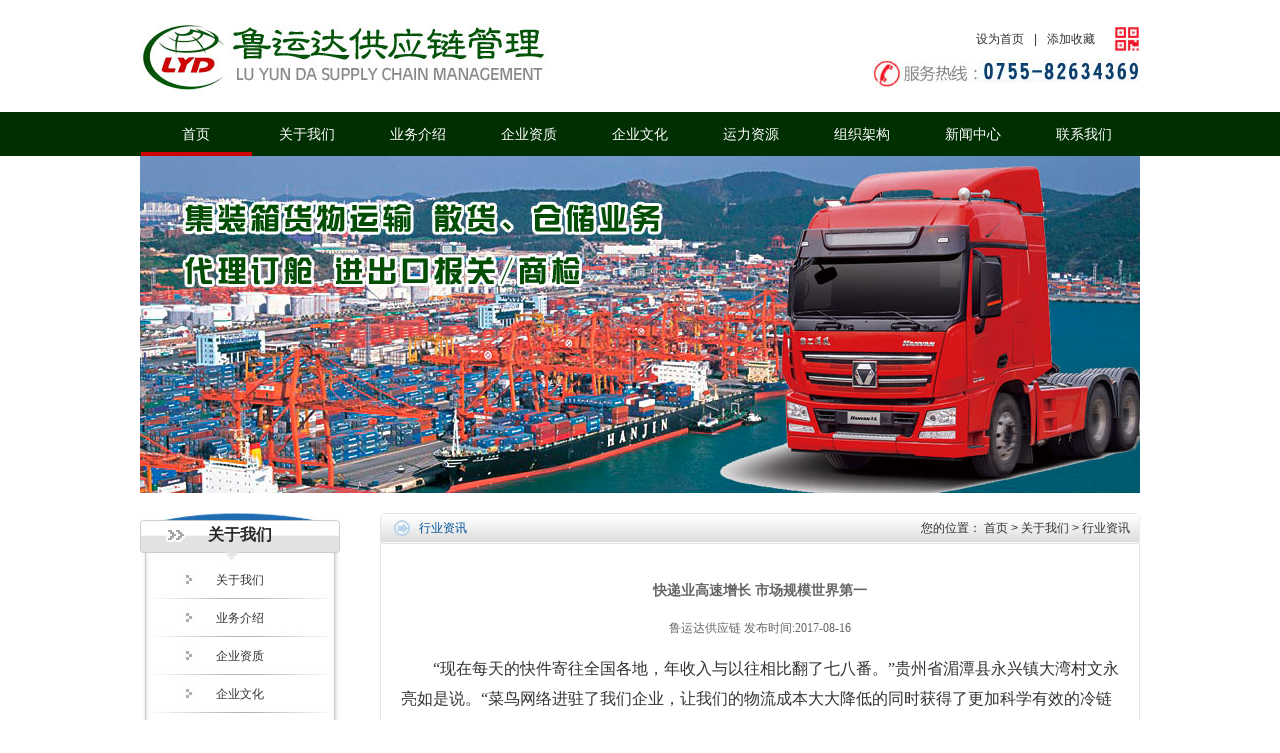

--- FILE ---
content_type: text/html
request_url: http://szluyunda.com/325/article/1168.htm
body_size: 10010
content:
<!DOCTYPE html PUBLIC "-//W3C//DTD XHTML 1.0 Transitional//EN" "http://www.w3.org/TR/xhtml1/DTD/xhtml1-transitional.dtd">
<html xmlns="http://www.w3.org/1999/xhtml">
<head>
<meta http-equiv="Content-Type" content="text/html; charset=gb2312" />
<title>深圳市鲁运达供应链管理有限公司|集装箱货物运输|散货、仓储业务|代理订舱|进出口报关/商检--行业资讯</title>
<META content="深圳市鲁运达供应链管理有限公司,集装箱货物运输,散货、仓储业务,代理订舱,进出口报关/商检" name=keywords> 



<meta content=深圳市鲁运达供应链管理有限公司注册于深圳盐田，注册资金200万元，总部位于深圳盐田港中心区，公司主营集装箱货物运输，散货、仓储业务，代理订舱，进出口报关/商检。公司拥有集装箱拖车运输车辆达30余台，外部合作车辆20余台，公司车辆均装有专业货运GPS系统，全程透明监管车辆行驶状况；同时公司车辆均购买第三者保险200万元，全面保障车辆与货物安全，努力提高运输过程安全及时效。
--行业资讯 name=description>
<link href="../../325/css/css.css" rel="stylesheet" type="text/css" />
</head><body>

<script type="text/javascript" language="javascript">
        //加入收藏
        function AddFavorite(sURL, sTitle) {
            sURL = encodeURI(sURL);
            try {
                window.external.addFavorite(sURL, sTitle);
            } catch (e) {
                try {
                    window.sidebar.addPanel(sTitle, sURL, "");
                } catch (e) {
                    alert("加入收藏失败，请使用Ctrl+D进行添加,或手动在浏览器里进行设置.");
                }
            }
        }
        //设为首页
        function SetHome(url) {
            if (document.all) {
                document.body.style.behavior = 'url(#default#homepage)';
                document.body.setHomePage(url);
            } else {
                alert("您好,您的浏览器不支持自动设置页面为首页功能,请您手动在浏览器里设置该页面为首页!");
            }
        }
        </script> 


<div id="head">
  <div id="logo"></div>
  <div id="hot"><span><a onclick="SetHome(window.location)" href="javascript:void(0)">设为首页</a>|<a onclick="AddFavorite(window.location,document.title)" href="javascript:void(0)">添加收藏</a></span></div>
</div>
<div id="nav">
  <div class="nav">
  <a href="../../" style=" border-bottom:4px solid #ce0300;">首页</a>
  <a href="../../325/article/870.htm">关于我们</a>
  <a href="../../325/article/875.htm">业务介绍</a>
  <a href="../../325/article/878.htm">企业资质</a>
  <a href="../../325/article/879.htm">企业文化</a>
  <a href="../../325/article/884.htm">运力资源</a>
  <a href="../../325/article/938.htm">组织架构</a>
  <a href="../../325/list/24_1.htm">新闻中心</a>
  <a href="../../325/article/939.htm">联系我们</a> </div>
</div>
<div id="banner"><img src="../../325/images/banner.jpg" /></div>
<div id="contact"> <div id="left">
  <div id="left_t"><span>关于我们</span></div>
  <div id="left_c">
    <ul>
      <li> <a href="../../325/article/870.htm">关于我们</a></li>
      <li><a href="../../325/article/875.htm">业务介绍</a></li>
	  <li><a href="../../325/article/878.htm">企业资质</a></li>
      <li><a href="../../325/article/879.htm">企业文化</a></li>
      <li><a href="../../325/article/884.htm">运力资源</a></li>
      <li><a href="../../325/article/938.htm">组织架构</a></li>
      <li><a href="../../325/list/24_1.htm">新闻中心</a></li>
      <li><a href="../../325/article/939.htm">联系我们</a> </li>
    </ul>
    <img src="../../325/images/about_23.jpg" /> </div>
</div>


  <div id="right">
    <div id="right_t"><img src="../../325/images/about_11.jpg" /><span>行业资讯</span><font>您的位置： 首页 > 关于我们 > 行业资讯</font></div>
    <div id="right_c">
      <table width="100%" border="0" cellspacing="0" cellpadding="0">
        <tr>
          <td align="center"><h3>快递业高速增长 市场规模世界第一</h3>
            鲁运达供应链 发布时间:2017-08-16</td>
        </tr>
        <tr>
          <td><P style="PADDING-BOTTOM: 0px; WIDOWS: 1; TEXT-TRANSFORM: none; TEXT-INDENT: 2em; MARGIN: 14px 0px 0px; PADDING-LEFT: 0px; PADDING-RIGHT: 0px; FONT: 16px/30px Simsun; WHITE-SPACE: normal; LETTER-SPACING: normal; COLOR: rgb(51,51,51); WORD-SPACING: 0px; PADDING-TOP: 0px; -webkit-text-stroke-width: 0px">“现在每天的快件寄往全国各地，年收入与以往相比翻了七八番。”贵州省湄潭县永兴镇大湾村文永亮如是说。“菜鸟网络进驻了我们企业，让我们的物流成本大大降低的同时获得了更加科学有效的冷链运输策略。”广东茂名市泽丰园农产品有限公司总经理林波如是说。“通过线上线下的合作方式，企业负责设计、经营、宣传，快递业负责物流包装、包裹速递，节省成本的同时也简化企业发货流程。”宁波EMS罗蒙项目部经理徐斌如是说。这些都是记者近年来采访中所采集到的声音。李克强总理2014年在浙江义乌考察时的声音掷地有声：“你们的快递了不起！”</P>
<P style="PADDING-BOTTOM: 0px; WIDOWS: 1; TEXT-TRANSFORM: none; TEXT-INDENT: 2em; MARGIN: 14px 0px 0px; PADDING-LEFT: 0px; PADDING-RIGHT: 0px; FONT: 16px/30px Simsun; WHITE-SPACE: normal; LETTER-SPACING: normal; COLOR: rgb(51,51,51); WORD-SPACING: 0px; PADDING-TOP: 0px; -webkit-text-stroke-width: 0px">党的十八大以来，我国快递业务量连续5年保持了平均50%以上的高速增长，市场规模也自2014年开始稳居世界第一。五年来，快递业迅速全面融入各行各业及百姓生活，成为社会主义市场经济发展中必不可少的一环。这五年，也是我国发展进程中极不平凡的五年。面对经济下行压力较大、风险隐患增多等突出矛盾，快递业提高自身能力，弥补发展不足，砥砺前行，取得的成绩来之不易。国家邮政局局长马军胜说：“要充分把握市场出现的新变化和新特点，督促企业正确处理上下游竞合关系，稳定行业发展来之不易的良好态势。”</P>
<P style="PADDING-BOTTOM: 0px; WIDOWS: 1; TEXT-TRANSFORM: none; TEXT-INDENT: 2em; MARGIN: 14px 0px 0px; PADDING-LEFT: 0px; PADDING-RIGHT: 0px; FONT: 16px/30px Simsun; WHITE-SPACE: normal; LETTER-SPACING: normal; COLOR: rgb(51,51,51); WORD-SPACING: 0px; PADDING-TOP: 0px; -webkit-text-stroke-width: 0px">产业链不断得以升级，产业结构不断得以优化，资源分配不断得以均衡，中国快递业用五年时间走向成熟，不仅实现了弯道超车的目标，更是在提振社会经济发展、助推社会长足进步方面华丽蜕变。</P>
<P style="PADDING-BOTTOM: 0px; WIDOWS: 1; TEXT-TRANSFORM: none; TEXT-INDENT: 2em; MARGIN: 14px 0px 0px; PADDING-LEFT: 0px; PADDING-RIGHT: 0px; FONT: 16px/30px Simsun; WHITE-SPACE: normal; LETTER-SPACING: normal; COLOR: rgb(51,51,51); WORD-SPACING: 0px; PADDING-TOP: 0px; -webkit-text-stroke-width: 0px"><STRONG style="PADDING-BOTTOM: 0px; MARGIN: 0px; PADDING-LEFT: 0px; PADDING-RIGHT: 0px; PADDING-TOP: 0px">角色之变：快递业也在提速降费</STRONG></P>
<P style="PADDING-BOTTOM: 0px; WIDOWS: 1; TEXT-TRANSFORM: none; TEXT-INDENT: 2em; MARGIN: 14px 0px 0px; PADDING-LEFT: 0px; PADDING-RIGHT: 0px; FONT: 16px/30px Simsun; WHITE-SPACE: normal; LETTER-SPACING: normal; COLOR: rgb(51,51,51); WORD-SPACING: 0px; PADDING-TOP: 0px; -webkit-text-stroke-width: 0px">十八大以来，党中央国务院在转方式、调结构方面出台了一系列政策，以快递为代表的新兴产业受益良多，特别是2015年国务院印发的《关于促进快递业发展的若干意见》，把快递业定位为服务业的重要组成部分。五年来，快递业支撑网络零售交易额已突破3万亿元，占社会消费品零售总额的10%左右，成为服务电子商务的主渠道。</P>
<P style="PADDING-BOTTOM: 0px; WIDOWS: 1; TEXT-TRANSFORM: none; TEXT-INDENT: 2em; MARGIN: 14px 0px 0px; PADDING-LEFT: 0px; PADDING-RIGHT: 0px; FONT: 16px/30px Simsun; WHITE-SPACE: normal; LETTER-SPACING: normal; COLOR: rgb(51,51,51); WORD-SPACING: 0px; PADDING-TOP: 0px; -webkit-text-stroke-width: 0px">过去，快递业存在效率低、服务差、隐私保护不到位等问题。如今，快递业加快铲除不良行业标签，快递产品体系不断丰富，服务时限和满意度逐年提高。快递满意度得分连续5年上涨，由68.9提升至74.7。快递服务72小时准时率提升至75.53%，快递服务全程时限缩短至58.71小时。近年来，通信运营商提速降费的步伐不断加快，快递企业不甘示弱，也在积极提速降费。目前，快递服务平均价格从十八大以前的20.6元／件下降至12.8元／件，降低了社会流通成本，使亿万商家和广大用户获得更多实惠。</P>
<P style="PADDING-BOTTOM: 0px; WIDOWS: 1; TEXT-TRANSFORM: none; TEXT-INDENT: 2em; MARGIN: 14px 0px 0px; PADDING-LEFT: 0px; PADDING-RIGHT: 0px; FONT: 16px/30px Simsun; WHITE-SPACE: normal; LETTER-SPACING: normal; COLOR: rgb(51,51,51); WORD-SPACING: 0px; PADDING-TOP: 0px; -webkit-text-stroke-width: 0px">近年来，国家邮政局持续推进快递网点标准化建设，全国城市标准化网点数量达到4.1万个。在国家邮政局的大力推动下，全国布放智能快件箱累计超过10万组，年投递快件逾10亿件。同时，国家邮政局指导各地通过企业自建、多方合作共建、建设公共平台等方式，降低运营成本，提升服务效率，健全中西部、农村地区快递服务网络。此外，为更好地提供快递服务体验，国家邮政局积极启动快递放心消费创建工程，着力整治快件着地、野蛮分拣、摆地摊等行业乱象。当下，我国快递业的服务角色日益成形和突出，正以高效率的服务姿态、高保真的服务质量承担着时代赋予的使命与责任。</P>
<P style="PADDING-BOTTOM: 0px; WIDOWS: 1; TEXT-TRANSFORM: none; TEXT-INDENT: 2em; MARGIN: 14px 0px 0px; PADDING-LEFT: 0px; PADDING-RIGHT: 0px; FONT: 16px/30px Simsun; WHITE-SPACE: normal; LETTER-SPACING: normal; COLOR: rgb(51,51,51); WORD-SPACING: 0px; PADDING-TOP: 0px; -webkit-text-stroke-width: 0px"><STRONG style="PADDING-BOTTOM: 0px; MARGIN: 0px; PADDING-LEFT: 0px; PADDING-RIGHT: 0px; PADDING-TOP: 0px">产业之变：快递业拥有更强支撑</STRONG></P>
<P style="PADDING-BOTTOM: 0px; WIDOWS: 1; TEXT-TRANSFORM: none; TEXT-INDENT: 2em; MARGIN: 14px 0px 0px; PADDING-LEFT: 0px; PADDING-RIGHT: 0px; FONT: 16px/30px Simsun; WHITE-SPACE: normal; LETTER-SPACING: normal; COLOR: rgb(51,51,51); WORD-SPACING: 0px; PADDING-TOP: 0px; -webkit-text-stroke-width: 0px">融资上市、科技含量和跨境物流是近年来中国快递业迅速发展过程中所取得的胜利成果，同时也是拉动中国快递业快速发展的“三驾马车”。</P>
<P style="PADDING-BOTTOM: 0px; WIDOWS: 1; TEXT-TRANSFORM: none; TEXT-INDENT: 2em; MARGIN: 14px 0px 0px; PADDING-LEFT: 0px; PADDING-RIGHT: 0px; FONT: 16px/30px Simsun; WHITE-SPACE: normal; LETTER-SPACING: normal; COLOR: rgb(51,51,51); WORD-SPACING: 0px; PADDING-TOP: 0px; -webkit-text-stroke-width: 0px">融资上市让快递业再出发。从近五年来看，我国正处于经济增速换挡、结构调整阵痛的关键时期。但是，快递企业却不断积蓄能量、厚积薄发。在顺丰、三通一达先后上市，德邦A股提交上市申请书之后，百世快递也准备冲刺IPO。顺丰上市后业务方向更加多元化，深入调整产业结构，使得国际、冷链、仓配、重货等新兴业务收入占比进一步提升。据顺丰首份年报显示，2016年，顺丰控股业务量、营业收入和利润都取得大幅增长，实现快件业务量25.80亿票，同比增长31.00%，营业收入574.83亿元，同比增长19.50%。业内人士认为，顺丰的品牌效应保证了其健康利润水平。</P>
<P style="PADDING-BOTTOM: 0px; WIDOWS: 1; TEXT-TRANSFORM: none; TEXT-INDENT: 2em; MARGIN: 14px 0px 0px; PADDING-LEFT: 0px; PADDING-RIGHT: 0px; FONT: 16px/30px Simsun; WHITE-SPACE: normal; LETTER-SPACING: normal; COLOR: rgb(51,51,51); WORD-SPACING: 0px; PADDING-TOP: 0px; -webkit-text-stroke-width: 0px">科技含量加快快递业转型。为加快企业转型升级步伐，快递业不仅要完善自身快递物流业务，同时也要借助大数据、云计算、物联网、无人机等核心科技发展智慧物流行业。智慧物流是整个商业链、供应链协同平台的基础设施。菜鸟E.T.物流实验室由菜鸟网络于2015年年底组建，目标是研发物流前沿科技产品。短短时间内，“E.T.物流实验室”末端配送机器人、仓内复杂拣货机器人矩阵等多个产品的关键技术得到突破并投入使用。顺丰最早提出和布局物流领域无人机应用，并在2013年开始测试无人机投递包裹。截至2017年2月，顺丰申报和获得在无人机领域专利数量达111项，包括发明专利51项、外观专利6项。</P>
<P style="PADDING-BOTTOM: 0px; WIDOWS: 1; TEXT-TRANSFORM: none; TEXT-INDENT: 2em; MARGIN: 14px 0px 0px; PADDING-LEFT: 0px; PADDING-RIGHT: 0px; FONT: 16px/30px Simsun; WHITE-SPACE: normal; LETTER-SPACING: normal; COLOR: rgb(51,51,51); WORD-SPACING: 0px; PADDING-TOP: 0px; -webkit-text-stroke-width: 0px">跨境物流让快递航母出海。企业上市说明快递业有了一艘“巨轮”，中国快递企业还应选择如何“出海”。今年2月由国家邮政局发布的《快递业发展“十三五”规划》指出，鼓励重点快递企业以服务跨境电商、伴随国内企业境外发展等为契机，衔接境外物流体系，构筑立足周边、覆盖“一带一路”、面向全球的跨境网络。中国制造“走出去”步伐加快，为快递企业实施“跟随发展”战略、拓展海外市场创造有利条件。EMS加快了“走出去”战略步伐，加大与“一带一路”沿线国家邮政的合作，适时开通了直航邮路或水陆路邮路，开辟了更多的跨境电商包裹寄递通道，开放了更多适应电商市场新需求的产品和解决方案。</P>
<P style="PADDING-BOTTOM: 0px; WIDOWS: 1; TEXT-TRANSFORM: none; TEXT-INDENT: 2em; MARGIN: 14px 0px 0px; PADDING-LEFT: 0px; PADDING-RIGHT: 0px; FONT: 16px/30px Simsun; WHITE-SPACE: normal; LETTER-SPACING: normal; COLOR: rgb(51,51,51); WORD-SPACING: 0px; PADDING-TOP: 0px; -webkit-text-stroke-width: 0px"><STRONG style="PADDING-BOTTOM: 0px; MARGIN: 0px; PADDING-LEFT: 0px; PADDING-RIGHT: 0px; PADDING-TOP: 0px">致富之变：快递业成扶贫新路子</STRONG></P>
<P style="PADDING-BOTTOM: 0px; WIDOWS: 1; TEXT-TRANSFORM: none; TEXT-INDENT: 2em; MARGIN: 14px 0px 0px; PADDING-LEFT: 0px; PADDING-RIGHT: 0px; FONT: 16px/30px Simsun; WHITE-SPACE: normal; LETTER-SPACING: normal; COLOR: rgb(51,51,51); WORD-SPACING: 0px; PADDING-TOP: 0px; -webkit-text-stroke-width: 0px">今年7月，由芒果、百香果、荔枝组成的广西“水果三大件”全面提速，以每天30万件的速度寄往全国。广西壮族自治区邮政管理局局长韦慧介绍说：“据不完全统计，6月1日～7月24日，全区芒果寄递量达到1008.3万件，荔枝达60余万件，百香果寄递量已达561.7万件。”</P>
<P style="PADDING-BOTTOM: 0px; WIDOWS: 1; TEXT-TRANSFORM: none; TEXT-INDENT: 2em; MARGIN: 14px 0px 0px; PADDING-LEFT: 0px; PADDING-RIGHT: 0px; FONT: 16px/30px Simsun; WHITE-SPACE: normal; LETTER-SPACING: normal; COLOR: rgb(51,51,51); WORD-SPACING: 0px; PADDING-TOP: 0px; -webkit-text-stroke-width: 0px">这一生动实践表明，“电商 快递”搭建的“空中金桥”，不但颠覆了传统水果“层层分销”的模式，实现从田间到舌尖“一站直达”，将销售和流通收入更多地留在了产地，走出了西部地区快递发展的新路子，而且还对冲了工业品“从东到西”的消费逆差，让中国经济和快递业实现更加均衡发展看到了希望。</P>
<P style="PADDING-BOTTOM: 0px; WIDOWS: 1; TEXT-TRANSFORM: none; TEXT-INDENT: 2em; MARGIN: 14px 0px 0px; PADDING-LEFT: 0px; PADDING-RIGHT: 0px; FONT: 16px/30px Simsun; WHITE-SPACE: normal; LETTER-SPACING: normal; COLOR: rgb(51,51,51); WORD-SPACING: 0px; PADDING-TOP: 0px; -webkit-text-stroke-width: 0px">五年来，中通凭借渠道和运输的优势，扎根到全国各地的田间地头，不断将时鲜的农产品以最短时间送上家家户户的餐桌。江浙沪皖等地的买家第二天就能吃到鲜嫩脆爽的青泥巴藕，湖北莲藕也因此得以摆脱滞销困境，通过电子商务平台销售额达4000万元，藕农收入也从低于1000元到如今每亩藕田纯收入超过10000元，每年增收4万～5万元。</P>
<P style="PADDING-BOTTOM: 0px; WIDOWS: 1; TEXT-TRANSFORM: none; TEXT-INDENT: 2em; MARGIN: 14px 0px 0px; PADDING-LEFT: 0px; PADDING-RIGHT: 0px; FONT: 16px/30px Simsun; WHITE-SPACE: normal; LETTER-SPACING: normal; COLOR: rgb(51,51,51); WORD-SPACING: 0px; PADDING-TOP: 0px; -webkit-text-stroke-width: 0px">2017年5月，云南巧家县京东帮全体配送员荣获“2017年度快递小哥”称号。巧家县是云南地形十分复杂的县城之一，也是国家级贫困县。这里有被称为“亚洲第一高溜”的鹦哥溜索，京东帮的配送员为了给鹦哥村的村民送货，还需要配送员背着重达上百斤的货物，通过溜索，再走上两个多小时的山路，才能配送成功。2016年9月，“90后”陕西青年杨涛则把菜鸟驿站开设在了珠峰，在西藏日喀则定日县扎西宗乡，海拔4119米，是世界上海拔最高的快递驿站，也是珠峰大本营地理位置所在。</P>
<P style="PADDING-BOTTOM: 0px; WIDOWS: 1; TEXT-TRANSFORM: none; TEXT-INDENT: 2em; MARGIN: 14px 0px 0px; PADDING-LEFT: 0px; PADDING-RIGHT: 0px; FONT: 16px/30px Simsun; WHITE-SPACE: normal; LETTER-SPACING: normal; COLOR: rgb(51,51,51); WORD-SPACING: 0px; PADDING-TOP: 0px; -webkit-text-stroke-width: 0px">精准扶贫、扶贫开发的新路子随着快递网络的到来在广袤的农村大地不断架设和延伸，越来越多的农民脱贫致富。“大民生”宗旨是五年来国家邮政局所坚持的四大引领理念之一。国家邮政局始终牢记“人民邮政为人民”的理想信念，坚持不忘初心、以民为本，推动行业转型升级，实现快递降价提速，着力推动“快递下乡”，构建“工业品下乡”“农产品进城”双向流通渠道，助力精准扶贫。</P>
<P style="PADDING-BOTTOM: 0px; WIDOWS: 1; TEXT-TRANSFORM: none; TEXT-INDENT: 2em; MARGIN: 14px 0px 0px; PADDING-LEFT: 0px; PADDING-RIGHT: 0px; FONT: 16px/30px Simsun; WHITE-SPACE: normal; LETTER-SPACING: normal; COLOR: rgb(51,51,51); WORD-SPACING: 0px; PADDING-TOP: 0px; -webkit-text-stroke-width: 0px">在资本时代，优质企业更容易脱颖而出。在国家邮政局局长马军胜心中，未来的“BESTY”航母群中，既有五家上市企业（S：顺丰；T：三通；Y：韵达），也有老牌国企中邮速递（E），还有异军突起的快递新锐百世（B）。这些企业已经具备了成为“快递航母”的潜力。马云曾在2017年全球智慧物流峰会上提出八年之内每天10亿包裹的“小目标”，这是一个让人近乎疯狂的信号，也是中国快递业值得拭目以待的“快递梦”。在“打通上下游、拓展产业链、画大同心圆、构建生态圈”的思路指引下，快递业必将实现更大跨越，成为“更加了不起的快递业”。</P>
<P>来源：人民邮电报-中国信息产业网</P>   <p></td>
        </tr>
      </table>
    </div>
  </div>
</div>
<div style="clear:both;"></div>
<div id="link">
<span>合作伙伴</span>
<A href="http://www.livenlogistics.com/" target="_blank">深圳市利文物流有限公司</A></div>
<div id="foot"><span>@ 2015-2019　深圳市鲁运达供应链管理有限公司　版权所有</span>  <a href="https://beian.miit.gov.cn/" target="_blank">粤ICP备15098156号-1</a>　<a href="http://www.56sun.cn" target="_blank">物流企划与IT基础信息化服务商：新流</a><br />
<font>地  址：深盐路1115号荣丰源大厦B311室　电  话：0755-82634369　传  真：0755-25036169</font></div>
</body>
</html>



--- FILE ---
content_type: text/css
request_url: http://szluyunda.com/325/css/css.css
body_size: 1720
content:
/* CSS Document */
body{margin:0; padding:0; width:100%; font-size:12px; font-family:"微软雅黑","宋体",Arial, Helvetica, sans-serif; line-height:24px; color:#333333;}
a{color:#333333; text-decoration:none;}
a:hover{ color:#666666; text-decoration:underline;}
ul,li,p{margin:0; padding:0;}
ul,li{list-style-type:none; vertical-align:middle;}

#head{width:1000px; height:112px; margin:0 auto;}
#logo{width:418px; height:112px; background:url(../images/gj_02.jpg) no-repeat; float:left;}
#hot{width:266px; height:61px; background:url(../images/gj_05.jpg) no-repeat; float:right; margin-top:27px; text-align:right;}
#hot span{padding-right:35px;}
#hot a{padding:0 10px;}


#nav{width:100%; height:44px; background:#003001;}
.nav{width:999px; height:44px; line-height:44px; margin:0 auto;}
.nav a{font-size:14px; float:left; width:111px; height:40px; text-align:center; color:#FFFFFF;}
.nav a:hover{text-decoration:none; border-bottom:4px solid #ce0300;}
#banner{width:1000px; height:337px; margin:0 auto;}


#server{width:1000px; height:228px; background:#eeeeee; margin:0 auto;}
#car{width:1000px; height:228px; margin:0 auto;}
#car1{float:left; width:720px; height:177px; margin-top:28px; line-height:28px;}
#car1 img{float:left; margin:0 20px 0 10px;}
.server{width:261px; height:228px; background:#FFFFFF; float:right;}
.server p{display:block; margin:23px 27px 0 27px;}
.server p span{display:block; font-size:14px; line-height:24px; background:url(../images/gj_12.jpg) 0 10px no-repeat; color:#ef4603; font-weight:600; padding-left:15px;}
.server img{margin:20px 0 0 27px;}

#content{width:1000px; height:auto; margin:20px auto 0 auto;}
#lxfs{width:287px; height:220px; border:1px solid #e3e3e3; float:left; margin-top:10px;}
#lxfs_t{width:287px; height:31px; background:#cb0000;}
#lxfs_t span{font-size:16px; line-height:31px; color:#FFFFFF; padding-left:10px;}
#lxfs p{color:#444444; padding:10px 0 0 15px;}

#news{float:left; margin-top:10px; margin-left:60px;}
#news_t{width:390px; height:32px; border-bottom:1px dotted #b2b2b2;}
#news_t span{width:80px; height:25px; line-height:25px; border-left:3px solid #cb0000; font-size:16px; padding-left:10px; float:left; font-weight:600; color:#3e3e3e;}
#news_t font{font-size:12px; line-height:25px; float:left; font-family: Arial, Helvetica, sans-serif; color:#a3a3a3;}

.news{width:390px; height:auto; margin:10px 0 0 0;}
.news ul{width:390px; height:auto;}
.news ul li{background:url(../images/gj_29.jpg) 0 9px no-repeat; height:30px; line-height:30px;}
.news ul li a{float:left; margin-left:20px;}
.news ul li span{float:right;}


#Quick{width:235px; height:229px; background:url(../images/gj_32.jpg) bottom no-repeat; float:right;}
#Quick_t{background:url(../images/gj_26.jpg) no-repeat; width:195px; height:72px; margin:0 0 0 9px;}
#Quick_a{width:120px; height:auto; margin:0 0 0 40px;}
#Quick_a a{display:block; width:120px; height:30px; margin-top:10px;}

#link{width:998px; height:28px; margin:20px auto 0 auto; border:1px solid #E4E4E4;}
#link span{line-height:28px; font-size:14px; font-weight:600; font-weight:600; padding-left:15px; color:#FF0000;}
#link a{line-height:28px; padding:0 10px;}



#foot{width:100%; height:120px; background:#222222; text-align:center; padding:40px 0 0 0; line-height:40px; margin-top:20px;}
#foot span{color:#FFFFFF;}
#foot a{color:#FFFFFF;}
#foot font{color:#787878; font-size:12px;}



#banner1{width:1000px; height:200px; margin:0 auto 0 auto;}

#contact{width:1000px; height:auto; margin:20px auto 0 auto;}
#left{width:200px; height:auto; float:left;}
#left_t{width:200px; height:48px; background:url(../images/about_07.jpg) no-repeat; overflow:hidden;}
#left_t span{display:block; width:200px; height:24px; font-size:16px; line-height:24px; text-align:center; color:#292929; font-weight:600; margin-top:10px;}

#left_c{width:200px; height:auto;}
#left_c ul li{width:200px; height:38px; background:url(../images/about_21.jpg) no-repeat; text-align:center;}
#left_c ul li:hover{width:200px; height:38px; background:url(../images/about_10.jpg) no-repeat;}
#left_c ul li a{line-height:38px;}
#left_c ul li a:hover{color:#00539d; text-decoration:none;}



#right{width:760px; height:auto; float:right;}
#right_t{background: url(../images/about_12.jpg) repeat-x; width:760px; height:30px;}
#right_t img{float:left;}
#right_t span{float:left; line-height:30px; background: url(../images/about_15.jpg) 10px 7px no-repeat; padding-left:35px; color:#025298;}
#right_t font{float:right; line-height:30px; background:url(../images/about_13.jpg) right no-repeat; padding-right:10px; font-size:12px;}


#right_c{width:718px; height:auto; border:1px solid #e5e5e5; padding:20px 20px 60px 20px; font-family:"宋体"; color:#666666; overflow:hidden;}







